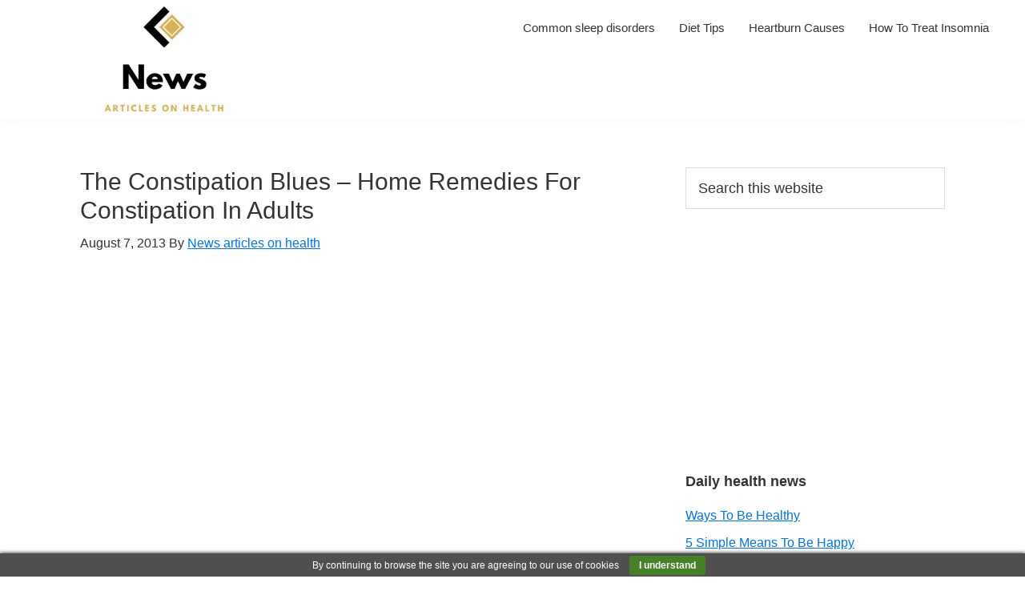

--- FILE ---
content_type: text/html; charset=UTF-8
request_url: https://newsarticlesonhealth.com/the-constipation-blues-home-remedies-for-constipation-in-adults/
body_size: 8069
content:
<!DOCTYPE html><html lang=en-US><head ><style>img.lazy{min-height:1px}</style><link href=https://newsarticlesonhealth.com/wp-content/plugins/w3-total-cache/pub/js/lazyload.min.js as=script><meta charset="UTF-8"><meta name="viewport" content="width=device-width, initial-scale=1"><meta name='robots' content='index, follow, max-image-preview:large, max-snippet:-1, max-video-preview:-1'><link rel=stylesheet href=https://newsarticlesonhealth.com/wp-content/cache/minify/2e10c.css media=all><title>The Constipation Blues - Home Remedies For Constipation In Adults - News Articles on Health</title><meta name="description" content="- News Articles on Health The Constipation Blues - Home Remedies For Constipation In Adults"><link rel=canonical href=https://newsarticlesonhealth.com/the-constipation-blues-home-remedies-for-constipation-in-adults/ ><meta property="og:locale" content="en_US"><meta property="og:type" content="article"><meta property="og:title" content="The Constipation Blues - Home Remedies For Constipation In Adults - News Articles on Health"><meta property="og:description" content="- News Articles on Health The Constipation Blues - Home Remedies For Constipation In Adults"><meta property="og:url" content="https://newsarticlesonhealth.com/the-constipation-blues-home-remedies-for-constipation-in-adults/"><meta property="og:site_name" content="News Articles on Health"><meta property="article:published_time" content="2013-08-07T13:52:00+00:00"><meta name="author" content="News articles on health"><meta name="twitter:label1" content="Written by"><meta name="twitter:data1" content="News articles on health"><meta name="twitter:label2" content="Est. reading time"><meta name="twitter:data2" content="1 minute"> <script type=application/ld+json class=yoast-schema-graph>{"@context":"https://schema.org","@graph":[{"@type":"Article","@id":"https://newsarticlesonhealth.com/the-constipation-blues-home-remedies-for-constipation-in-adults/#article","isPartOf":{"@id":"https://newsarticlesonhealth.com/the-constipation-blues-home-remedies-for-constipation-in-adults/"},"author":{"name":"News articles on health","@id":"https://newsarticlesonhealth.com/#/schema/person/f164454ad330784234c0ec7750719a6e"},"headline":"The Constipation Blues &#8211; Home Remedies For Constipation In Adults","datePublished":"2013-08-07T13:52:00+00:00","mainEntityOfPage":{"@id":"https://newsarticlesonhealth.com/the-constipation-blues-home-remedies-for-constipation-in-adults/"},"wordCount":265,"publisher":{"@id":"https://newsarticlesonhealth.com/#/schema/person/f164454ad330784234c0ec7750719a6e"},"articleSection":["videos on health"],"inLanguage":"en-US"},{"@type":"WebPage","@id":"https://newsarticlesonhealth.com/the-constipation-blues-home-remedies-for-constipation-in-adults/","url":"https://newsarticlesonhealth.com/the-constipation-blues-home-remedies-for-constipation-in-adults/","name":"The Constipation Blues - Home Remedies For Constipation In Adults - News Articles on Health","isPartOf":{"@id":"https://newsarticlesonhealth.com/#website"},"datePublished":"2013-08-07T13:52:00+00:00","description":"- News Articles on Health The Constipation Blues - Home Remedies For Constipation In Adults","breadcrumb":{"@id":"https://newsarticlesonhealth.com/the-constipation-blues-home-remedies-for-constipation-in-adults/#breadcrumb"},"inLanguage":"en-US","potentialAction":[{"@type":"ReadAction","target":["https://newsarticlesonhealth.com/the-constipation-blues-home-remedies-for-constipation-in-adults/"]}]},{"@type":"BreadcrumbList","@id":"https://newsarticlesonhealth.com/the-constipation-blues-home-remedies-for-constipation-in-adults/#breadcrumb","itemListElement":[{"@type":"ListItem","position":1,"name":"Home","item":"https://newsarticlesonhealth.com/"},{"@type":"ListItem","position":2,"name":"Health review and health videos review","item":"https://newsarticlesonhealth.com/health-review-and-health-videos-review/"},{"@type":"ListItem","position":3,"name":"The Constipation Blues &#8211; Home Remedies For Constipation In Adults"}]},{"@type":"WebSite","@id":"https://newsarticlesonhealth.com/#website","url":"https://newsarticlesonhealth.com/","name":"News Articles on Health","description":"News Articles on Health: Fine the best health information, buy health product, free health product review,articles about health, health magazine, health topics, articles on nutrition,current health article, healthcare news,amazon - discount and special offers, deals, big sale, on sale","publisher":{"@id":"https://newsarticlesonhealth.com/#/schema/person/f164454ad330784234c0ec7750719a6e"},"potentialAction":[{"@type":"SearchAction","target":{"@type":"EntryPoint","urlTemplate":"https://newsarticlesonhealth.com/?s={search_term_string}"},"query-input":{"@type":"PropertyValueSpecification","valueRequired":true,"valueName":"search_term_string"}}],"inLanguage":"en-US"},{"@type":["Person","Organization"],"@id":"https://newsarticlesonhealth.com/#/schema/person/f164454ad330784234c0ec7750719a6e","name":"News articles on health","image":{"@type":"ImageObject","inLanguage":"en-US","@id":"https://newsarticlesonhealth.com/#/schema/person/image/","url":"https://newsarticlesonhealth.com/wp-content/uploads/2020/03/cropped-News-articles-on-health-1.png","contentUrl":"https://newsarticlesonhealth.com/wp-content/uploads/2020/03/cropped-News-articles-on-health-1.png","width":512,"height":512,"caption":"News articles on health"},"logo":{"@id":"https://newsarticlesonhealth.com/#/schema/person/image/"}}]}</script> <link rel=alternate type=application/rss+xml title="News Articles on Health &raquo; Feed" href=https://newsarticlesonhealth.com/feed/ ><link rel=alternate type=application/rss+xml title="News Articles on Health &raquo; Comments Feed" href=https://newsarticlesonhealth.com/comments/feed/ > <script src=https://newsarticlesonhealth.com/wp-includes/js/jquery/jquery.min.js id=jquery-core-js></script> <link rel=https://api.w.org/ href=https://newsarticlesonhealth.com/wp-json/ ><link rel=alternate title=JSON type=application/json href=https://newsarticlesonhealth.com/wp-json/wp/v2/posts/641><link rel=EditURI type=application/rsd+xml title=RSD href=https://newsarticlesonhealth.com/xmlrpc.php?rsd><link rel=shortlink href='https://newsarticlesonhealth.com/?p=641'><link rel=alternate title="oEmbed (JSON)" type=application/json+oembed href="https://newsarticlesonhealth.com/wp-json/oembed/1.0/embed?url=https%3A%2F%2Fnewsarticlesonhealth.com%2Fthe-constipation-blues-home-remedies-for-constipation-in-adults%2F"><link rel=alternate title="oEmbed (XML)" type=text/xml+oembed href="https://newsarticlesonhealth.com/wp-json/oembed/1.0/embed?url=https%3A%2F%2Fnewsarticlesonhealth.com%2Fthe-constipation-blues-home-remedies-for-constipation-in-adults%2F&#038;format=xml"><link rel=icon href=https://newsarticlesonhealth.com/wp-content/uploads/2020/03/cropped-News-articles-on-health-1-32x32.png sizes=32x32><link rel=icon href=https://newsarticlesonhealth.com/wp-content/uploads/2020/03/cropped-News-articles-on-health-1-192x192.png sizes=192x192><link rel=apple-touch-icon href=https://newsarticlesonhealth.com/wp-content/uploads/2020/03/cropped-News-articles-on-health-1-180x180.png><meta name="msapplication-TileImage" content="https://newsarticlesonhealth.com/wp-content/uploads/2020/03/cropped-News-articles-on-health-1-270x270.png"></head><body class="wp-singular post-template-default single single-post postid-641 single-format-standard wp-custom-logo wp-embed-responsive wp-theme-genesis wp-child-theme-genesis-sample header-full-width content-sidebar genesis-breadcrumbs-hidden genesis-singular-image-hidden genesis-footer-widgets-visible has-no-blocks"><div class=site-container><ul class=genesis-skip-link><li><a href=#genesis-nav-primary class=screen-reader-shortcut> Skip to primary navigation</a></li><li><a href=#genesis-content class=screen-reader-shortcut> Skip to main content</a></li><li><a href=#genesis-sidebar-primary class=screen-reader-shortcut> Skip to primary sidebar</a></li><li><a href=#genesis-footer-widgets class=screen-reader-shortcut> Skip to footer</a></li></ul><header class=site-header><div class=wrap><div class=title-area><a href=https://newsarticlesonhealth.com/ class=custom-logo-link rel=home><picture class=custom-logo decoding=async fetchpriority=high> <source type=image/webp data-srcset="https://newsarticlesonhealth.com/wp-content/uploads/2020/03/cropped-News-articles-on-health.png.webp 500w, https://newsarticlesonhealth.com/wp-content/uploads/2020/03/cropped-News-articles-on-health-300x119.png.webp 300w" data-sizes="(max-width: 500px) 100vw, 500px"> <img class=lazy width=500 height=198 src="data:image/svg+xml,%3Csvg%20xmlns='http://www.w3.org/2000/svg'%20viewBox='0%200%20500%20198'%3E%3C/svg%3E" data-src=https://newsarticlesonhealth.com/wp-content/uploads/2020/03/cropped-News-articles-on-health.png alt="News Articles on Health" decoding=async fetchpriority=high data-srcset="https://newsarticlesonhealth.com/wp-content/uploads/2020/03/cropped-News-articles-on-health.png 500w, https://newsarticlesonhealth.com/wp-content/uploads/2020/03/cropped-News-articles-on-health-300x119.png 300w" data-sizes="(max-width: 500px) 100vw, 500px"> </picture> </a><p class=site-title>News Articles on Health</p><p class=site-description>News Articles on Health: Fine the best health information, buy health product, free health product review,articles about health, health magazine, health topics, articles on nutrition,current health article, healthcare news,amazon - discount and special offers, deals, big sale, on sale</p></div><nav class=nav-primary aria-label=Main id=genesis-nav-primary><div class=wrap><ul id=menu-la-parte-de-arriba class="menu genesis-nav-menu menu-primary js-superfish"><li id=menu-item-5205 class="menu-item menu-item-type-taxonomy menu-item-object-category menu-item-5205"><a href=https://newsarticlesonhealth.com/category/common-sleep-disorders/ ><span >Common sleep disorders</span></a></li><li id=menu-item-4358 class="menu-item menu-item-type-post_type menu-item-object-page menu-item-has-children menu-item-4358"><a href=https://newsarticlesonhealth.com/diet-tips/ ><span >Diet Tips</span></a><ul class=sub-menu><li id=menu-item-4359 class="menu-item menu-item-type-post_type menu-item-object-page menu-item-4359"><a href=https://newsarticlesonhealth.com/diet-tips-and-tricks/ ><span >Diet tips and tricks</span></a></li><li id=menu-item-4360 class="menu-item menu-item-type-post_type menu-item-object-page menu-item-4360"><a href=https://newsarticlesonhealth.com/fat-loss-workout-tips/ ><span >Fat Loss Workout Tips</span></a></li><li id=menu-item-4366 class="menu-item menu-item-type-post_type menu-item-object-page menu-item-4366"><a href=https://newsarticlesonhealth.com/what-is-the-best-diet-to-lose-weight-fast/ ><span >what is the best diet to lose weight fast</span></a></li></ul></li><li id=menu-item-4361 class="menu-item menu-item-type-post_type menu-item-object-page menu-item-has-children menu-item-4361"><a href=https://newsarticlesonhealth.com/heartburn-causes/ ><span >Heartburn Causes</span></a><ul class=sub-menu><li id=menu-item-4362 class="menu-item menu-item-type-post_type menu-item-object-page menu-item-4362"><a href=https://newsarticlesonhealth.com/heartburn-remedies-review/ ><span >Heartburn Remedies review</span></a></li><li id=menu-item-4363 class="menu-item menu-item-type-post_type menu-item-object-page menu-item-4363"><a href=https://newsarticlesonhealth.com/heartburn-symptoms/ ><span >Heartburn Symptoms</span></a></li><li id=menu-item-4364 class="menu-item menu-item-type-post_type menu-item-object-page menu-item-4364"><a href=https://newsarticlesonhealth.com/natural-heartburn-remedies/ ><span >Natural Heartburn Remedies</span></a></li><li id=menu-item-4365 class="menu-item menu-item-type-post_type menu-item-object-page menu-item-4365"><a href=https://newsarticlesonhealth.com/what-is-heartburn/ ><span >What is Heartburn</span></a></li></ul></li><li id=menu-item-4440 class="menu-item menu-item-type-post_type menu-item-object-page menu-item-has-children menu-item-4440"><a href=https://newsarticlesonhealth.com/how-to-treat-insomnia/ ><span >How To Treat Insomnia</span></a><ul class=sub-menu><li id=menu-item-4441 class="menu-item menu-item-type-post_type menu-item-object-page menu-item-4441"><a href=https://newsarticlesonhealth.com/how-to-treat-low-blood-pressure/ ><span >How To Treat Low Blood Pressure</span></a></li></ul></li></ul></div></nav></div></header><div class=site-inner><div class=content-sidebar-wrap><main class=content id=genesis-content><article class="post-641 post type-post status-publish format-standard category-videos-on-health entry" aria-label="The Constipation Blues &#8211; Home Remedies For Constipation In Adults"><header class=entry-header><h1 class="entry-title">The Constipation Blues &#8211; Home Remedies For Constipation In Adults</h1><p class=entry-meta><time class=entry-time>August 7, 2013</time> By <span class=entry-author><a href=https://newsarticlesonhealth.com/author/news-articles-on-health/ class=entry-author-link rel=author><span class=entry-author-name>News articles on health</span></a></span></p></header><div class=entry-content><p><object width=425 height=355><param name=movie value="https://www.youtube.com/v/WuoJ0OkxEkI?f=videos&#038;app=youtube_gdata&#038;showsearch=0&#038;rel=0"></param><param name=wmode value=transparent></param><embed src="https://www.youtube.com/v/WuoJ0OkxEkI?f=videos&#038;app=youtube_gdata&#038;showsearch=0&#038;rel=0" type=application/x-shockwave-flash wmode=transparent width=425 height=355></embed></object></p><p>www.naturalhealthhomeremedies.com &#8211; The Constipation Blues. Home remedies for constipation in adults are needed because many people suffer with constipation to varying degrees. Constipation home remedies are often the first port of call for someone who suffers with constipation and for good reason. The symptoms of constipation are varied and can range from nausea, leg pains, headache, flatulence, fever and loss of appetite. For virtually everyone who has constipation, their first port of call when looking for home remedies for constipation in adults should be to take a look carefully at their diets. Generally it is always a good thing to eat more fruits and more vegetables. Processed, fatty foods and fried foods are also best avoided. Instead one of the best fruits for bowel health that should be added to the diet are figs. Well known throughout time as one of the best home remedies for constipation in adults. You can also use figs as the base for a homemade blended drink to help constipation. Wholegrain breads and cereals should also be added to the diet of anyone who has irregular bowel movements or is constipated. One of the best home remedies for constipation in adults is to add regular exercise to your daily regime and drink plenty of water as this will help to keep your digestive system working to its best and so will encourage the waste to naturally and easily leave the body. Home remedies for constipation in adults&#8217; starts with these simple adjustments but some <b>&#8230;</b></p><h4>Related post on health</h4><ul class=pc_pingback></ul><p></p></div><footer class=entry-footer><p class=entry-meta><span class=entry-categories>Filed Under: <a href=https://newsarticlesonhealth.com/category/videos-on-health/ rel="category tag">videos on health</a></span></p></footer></article></main><aside class="sidebar sidebar-primary widget-area" role=complementary aria-label="Primary Sidebar" id=genesis-sidebar-primary><h2 class="genesis-sidebar-title screen-reader-text">Primary Sidebar</h2><section id=search-3 class="widget widget_search"><div class=widget-wrap><form class=search-form method=get action=https://newsarticlesonhealth.com/ role=search><label class="search-form-label screen-reader-text" for=searchform-1>Search this website</label><input class=search-form-input type=search name=s id=searchform-1 placeholder="Search this website"><input class=search-form-submit type=submit value=Search><meta content="https://newsarticlesonhealth.com/?s={s}"></form></div></section><section id=custom_html-2 class="widget_text widget widget_custom_html"><div class="widget_text widget-wrap"><div class="textwidget custom-html-widget"><script async src=https://pagead2.googlesyndication.com/pagead/js/adsbygoogle.js></script> <ins class=adsbygoogle style=display:block data-ad-client=ca-pub-0557970366446293 data-ad-slot=7684227493 data-ad-format=auto data-full-width-responsive=true></ins> <script>(adsbygoogle=window.adsbygoogle||[]).push({});</script></div></div></section><section id=nav_menu-6 class="widget widget_nav_menu"><div class=widget-wrap><h3 class="widgettitle widget-title">Daily health news</h3><div class=menu-all-page-container><ul id=menu-all-page class=menu><li id=menu-item-4403 class="menu-item menu-item-type-post_type menu-item-object-page menu-item-home menu-item-4403"><a href=https://newsarticlesonhealth.com/ >Ways To Be Healthy</a></li><li id=menu-item-4404 class="menu-item menu-item-type-post_type menu-item-object-page menu-item-4404"><a href=https://newsarticlesonhealth.com/5-simple-means-to-be-happy/ >5 Simple Means To Be Happy</a></li><li id=menu-item-4405 class="menu-item menu-item-type-post_type menu-item-object-page menu-item-4405"><a href=https://newsarticlesonhealth.com/addicted-to-food-this-could-become-unhealthy/ >Addicted To Food This Could Become Unhealthy</a></li><li id=menu-item-4406 class="menu-item menu-item-type-post_type menu-item-object-page menu-item-4406"><a href=https://newsarticlesonhealth.com/boils-on-vagina-and-ointment-for-boils/ >Boils on vagina and Ointment For Boils</a></li><li id=menu-item-4407 class="menu-item menu-item-type-post_type menu-item-object-page menu-item-4407"><a href=https://newsarticlesonhealth.com/children-and-flu-vaccine/ >Children And Flu Vaccine</a></li><li id=menu-item-4413 class="menu-item menu-item-type-post_type menu-item-object-page menu-item-4413"><a href=https://newsarticlesonhealth.com/flu-vaccine-many-believe-and-many-dont/ >Flu Vaccine &#038; Many Believe and Many Don&#8217;t</a></li><li id=menu-item-4414 class="menu-item menu-item-type-post_type menu-item-object-page menu-item-4414"><a href=https://newsarticlesonhealth.com/get-rid-of-your-double-chin/ >Get Rid Of Your Double Chin</a></li><li id=menu-item-4415 class="menu-item menu-item-type-post_type menu-item-object-page current_page_parent menu-item-4415"><a href=https://newsarticlesonhealth.com/health-review-and-health-videos-review/ >Health review and health videos review</a></li><li id=menu-item-4419 class="menu-item menu-item-type-post_type menu-item-object-page menu-item-4419"><a href=https://newsarticlesonhealth.com/home-remedies-stretch-marks/ >Home remedies stretch marks</a></li><li id=menu-item-4422 class="menu-item menu-item-type-post_type menu-item-object-page menu-item-4422"><a href=https://newsarticlesonhealth.com/identifying-separation-anxiety-disorder-in-children/ >Identifying Separation Anxiety Disorder in Children</a></li><li id=menu-item-4423 class="menu-item menu-item-type-post_type menu-item-object-page menu-item-4423"><a href=https://newsarticlesonhealth.com/laser-acne-scar-is-not-only-teenager-issue/ >Laser Acne Scar Is Not Only Teenager Issue</a></li><li id=menu-item-4426 class="menu-item menu-item-type-post_type menu-item-object-page menu-item-4426"><a href=https://newsarticlesonhealth.com/review-on-increasing-breast-milk-supply/ >Review on increasing breast milk supply</a></li><li id=menu-item-4428 class="menu-item menu-item-type-post_type menu-item-object-page menu-item-4428"><a href=https://newsarticlesonhealth.com/shaving-accessories-for-a-better-shave/ >Shaving Accessories For A Better Shave</a></li><li id=menu-item-4429 class="menu-item menu-item-type-post_type menu-item-object-page menu-item-4429"><a href=https://newsarticlesonhealth.com/stretchmarks-at-times-are-alot-to-deal-with/ >Stretchmarks At Times Are Allot To Deal With</a></li><li id=menu-item-4430 class="menu-item menu-item-type-post_type menu-item-object-page menu-item-4430"><a href=https://newsarticlesonhealth.com/tummy-honey-butter-for-stretch-marks/ >Tummy Honey Butter For Stretch Marks</a></li><li id=menu-item-4432 class="menu-item menu-item-type-post_type menu-item-object-page menu-item-4432"><a href=https://newsarticlesonhealth.com/wearing-sunglasses-necessity-not-a-fashion/ >Wearing Sunglasses – Necessity, Not A Fashion</a></li><li id=menu-item-4435 class="menu-item menu-item-type-post_type menu-item-object-page menu-item-4435"><a href=https://newsarticlesonhealth.com/when-cancer-prevention-isnt-good-enough-and-facts-about-lung-cancer/ >When Cancer Prevention isn&#8217;t Good Enough and Facts about lung cancer</a></li></ul></div></div></section><section id=recent-posts-4 class="widget widget_recent_entries"><div class=widget-wrap><h3 class="widgettitle widget-title">Health news articles</h3><ul><li> <a href=https://newsarticlesonhealth.com/acne-causes-treatments-cures-and-tips/ >Acne &#8211; Causes, Treatments, Cures, and Tips</a></li><li> <a href=https://newsarticlesonhealth.com/acne-laser-treatment-is-the-last-resort-try-home-remedies-first/ >Acne Laser Treatment is the Last Resort – Try Home Remedies First</a></li><li> <a href=https://newsarticlesonhealth.com/how-to-get-rid-of-acne-using-a-simple-remedy/ >How to Get Rid of Acne Using a Simple Remedy</a></li><li> <a href=https://newsarticlesonhealth.com/which-acne-product-best-controls-acne/ >Which Acne Product Best Controls Acne?</a></li><li> <a href=https://newsarticlesonhealth.com/are-treatments-for-acne-not-helping-you-yet/ >Are Treatments for Acne Not Helping You Yet?</a></li></ul></div></section><section id=media_image-2 class="widget widget_media_image"><div class=widget-wrap><picture class="image wp-image-5283  attachment-full size-full" style="max-width: 100%; height: auto;" decoding=async loading=lazy> <source type=image/webp data-srcset="https://newsarticlesonhealth.com/wp-content/uploads/2020/06/legal-note.png.webp 560w, https://newsarticlesonhealth.com/wp-content/uploads/2020/06/legal-note-300x169.png.webp 300w" data-sizes="auto, (max-width: 560px) 100vw, 560px"> <img class=lazy width=560 height=315 src="data:image/svg+xml,%3Csvg%20xmlns='http://www.w3.org/2000/svg'%20viewBox='0%200%20560%20315'%3E%3C/svg%3E" data-src=https://newsarticlesonhealth.com/wp-content/uploads/2020/06/legal-note.png alt decoding=async data-srcset="https://newsarticlesonhealth.com/wp-content/uploads/2020/06/legal-note.png 560w, https://newsarticlesonhealth.com/wp-content/uploads/2020/06/legal-note-300x169.png 300w" data-sizes="auto, (max-width: 560px) 100vw, 560px"> </picture></div></section><section id=categories-2 class="widget widget_categories"><div class=widget-wrap><h3 class="widgettitle widget-title">Categories</h3><form action=https://newsarticlesonhealth.com method=get><label class=screen-reader-text for=cat>Categories</label><select name=cat id=cat class=postform><option value=-1>Select Category</option><option class=level-0 value=1944>acne treatment</option><option class=level-0 value=3330>Common sleep disorders</option><option class=level-0 value=3277>Detox diet</option><option class=level-0 value=3326>dr oz new episodes</option><option class=level-0 value=3311>elliptical trainers review</option><option class=level-0 value=3301>Fitness Heart Rate Monitors</option><option class=level-0 value=875>health</option><option class=level-0 value=876>healthy</option><option class=level-0 value=2822>Heartburn remedies</option><option class=level-0 value=1577>news</option><option class=level-0 value=3296>Paleo diet</option><option class=level-0 value=3289>Raw Food Diet</option><option class=level-0 value=189>skin care</option><option class=level-0 value=2143>videos health reviews</option><option class=level-0 value=1>videos on health</option><option class=level-0 value=3218>yoga health</option> </select></form><script>(function(){var dropdown=document.getElementById("cat");function onCatChange(){if(dropdown.options[dropdown.selectedIndex].value>0){dropdown.parentNode.submit();}}
dropdown.onchange=onCatChange;})();</script> </div></section><section id=custom_html-3 class="widget_text widget widget_custom_html"><div class="widget_text widget-wrap"><div class="textwidget custom-html-widget"><script async src=https://pagead2.googlesyndication.com/pagead/js/adsbygoogle.js></script> <ins class=adsbygoogle style=display:block data-ad-client=ca-pub-0557970366446293 data-ad-slot=7684227493 data-ad-format=auto data-full-width-responsive=true></ins> <script>(adsbygoogle=window.adsbygoogle||[]).push({});</script></div></div></section></aside></div></div><div class=footer-widgets id=genesis-footer-widgets><h2 class="genesis-sidebar-title screen-reader-text">Footer</h2><div class=wrap><div class="widget-area footer-widgets-1 footer-widget-area"><section id=lsp_ftcwidget-3 class="widget widget_lsp_ftcwidget"><div class=widget-wrap><h3 class="widgettitle widget-title">FTC Disclaimer</h3> Please Note that material connections may not be made known at every single advertisement or affiliate link. You should assume that there is a material connection and that we may receive compensation in money or otherwise for anything you purchase as a result of visiting this website, and also that we may be paid merely by you clicking any link.</div></section></div><div class="widget-area footer-widgets-2 footer-widget-area"><section id=nav_menu-5 class="widget widget_nav_menu"><div class=widget-wrap><h3 class="widgettitle widget-title">See Us on Facebook..</h3><div class=menu-facebook-info-container><ul id=menu-facebook-info class=menu><li id=menu-item-2071 class="menu-item menu-item-type-custom menu-item-object-custom menu-item-2071"><a href="https://www.facebook.com/pages/News-articles-on-health/254009411359211?sk=notes">Facebook health note</a></li><li id=menu-item-2072 class="menu-item menu-item-type-custom menu-item-object-custom menu-item-2072"><a href=https://www.facebook.com/pages/News-articles-on-health/254009411359211>Like my fun page on health</a></li></ul></div></div></section></div></div></div><footer class=site-footer><div class=wrap>Copyright © 2020 News Articles on Health<nav class=nav-secondary aria-label=Secondary><div class=wrap><ul id=menu-all-about-us class="menu genesis-nav-menu menu-secondary js-superfish"><li id=menu-item-4356 class="menu-item menu-item-type-custom menu-item-object-custom menu-item-4356"><a href=https://newsarticlesonhealth.com/legal><span >All legal page</span></a></li><li id=menu-item-4350 class="menu-item menu-item-type-post_type menu-item-object-page menu-item-4350"><a href=https://newsarticlesonhealth.com/dmca-notice/ ><span >DMCA Notice</span></a></li><li id=menu-item-4351 class="menu-item menu-item-type-post_type menu-item-object-page menu-item-4351"><a href=https://newsarticlesonhealth.com/medical-disclaimer/ ><span >Medical Disclaimer</span></a></li><li id=menu-item-4352 class="menu-item menu-item-type-post_type menu-item-object-page menu-item-4352"><a href=https://newsarticlesonhealth.com/about-us/ ><span >About Us</span></a></li><li id=menu-item-4353 class="menu-item menu-item-type-post_type menu-item-object-page menu-item-4353"><a href=https://newsarticlesonhealth.com/contact-us/ ><span >Contact Us</span></a></li><li id=menu-item-4354 class="menu-item menu-item-type-post_type menu-item-object-page menu-item-4354"><a href=https://newsarticlesonhealth.com/disclaimer/ ><span >Disclaimer</span></a></li><li id=menu-item-4355 class="menu-item menu-item-type-post_type menu-item-object-page menu-item-4355"><a href=https://newsarticlesonhealth.com/privacy-policy/ ><span >Privacy Policy</span></a></li><li id=menu-item-4357 class="menu-item menu-item-type-post_type menu-item-object-page menu-item-4357"><a href=https://newsarticlesonhealth.com/curation-policy/ ><span >Curation Policy</span></a></li></ul></div></nav></div></footer></div><script type=speculationrules>{"prefetch":[{"source":"document","where":{"and":[{"href_matches":"\/*"},{"not":{"href_matches":["\/wp-*.php","\/wp-admin\/*","\/wp-content\/uploads\/*","\/wp-content\/*","\/wp-content\/plugins\/*","\/wp-content\/themes\/genesis-sample\/*","\/wp-content\/themes\/genesis\/*","\/*\\?(.+)"]}},{"not":{"selector_matches":"a[rel~=\"nofollow\"]"}},{"not":{"selector_matches":".no-prefetch, .no-prefetch a"}}]},"eagerness":"conservative"}]}</script> <div id=lsp_cookie_bar> By continuing to browse the site you are agreeing to our use of cookies <button id=lsp_accept_cookie_bar> I understand </button></div> <script>jQuery(document).ready(function($){if(!lsp_read_cookie("lsp_accepted_cookie_bar")){$("#lsp_cookie_bar").show();}
function lsp_set_cookie(cookieName,cookieValue,nDays){var today=new Date();var expire=new Date();if(nDays==null||nDays==0)nDays=1;expire.setTime(today.getTime()+3600000*24*nDays);document.cookie=cookieName+"="+escape(cookieValue)+";expires="+expire.toGMTString()+"; path=/";}
function lsp_read_cookie(cookieName){var theCookie=" "+document.cookie;var ind=theCookie.indexOf(" "+cookieName+"=");if(ind==-1)ind=theCookie.indexOf(";"+cookieName+"=");if(ind==-1||cookieName=="")return"";var ind1=theCookie.indexOf(";",ind+1);if(ind1==-1)ind1=theCookie.length;return unescape(theCookie.substring(ind+cookieName.length+2,ind1));}
$('#lsp_accept_cookie_bar').click(function(){lsp_set_cookie('lsp_accepted_cookie_bar',true,365);jQuery("#lsp_cookie_bar").hide();});});</script><script>!function(){function e(){var e=((new Date).getTime(),document.createElement("script"));e.type="text/javascript",e.async=!0,e.setAttribute("embed-id","c492b567-def0-48e8-830d-edc51740e590"),e.src="https://embed.adabundle.com/embed-scripts/c492b567-def0-48e8-830d-edc51740e590";var t=document.getElementsByTagName("script")[0];t.parentNode.insertBefore(e,t)}var t=window;t.attachEvent?t.attachEvent("onload",e):t.addEventListener("load",e,!1)}();</script><script src=https://newsarticlesonhealth.com/wp-includes/js/hoverIntent.min.js id=hoverIntent-js></script> <script src=https://newsarticlesonhealth.com/wp-content/themes/genesis/lib/js/menu/superfish.min.js id=superfish-js></script> <script src=https://newsarticlesonhealth.com/wp-content/themes/genesis/lib/js/menu/superfish.args.min.js id=superfish-args-js></script> <script src=https://newsarticlesonhealth.com/wp-content/themes/genesis/lib/js/skip-links.min.js id=skip-links-js></script> <script id=q2w3_fixed_widget-js-extra>var q2w3_sidebar_options=[{"sidebar":"sidebar","use_sticky_position":false,"margin_top":0,"margin_bottom":0,"stop_elements_selectors":"","screen_max_width":0,"screen_max_height":0,"widgets":["#media_image-2","#categories-2","#custom_html-3"]}];</script> <script src=https://newsarticlesonhealth.com/wp-content/plugins/q2w3-fixed-widget/js/frontend.min.js id=q2w3_fixed_widget-js></script> <script id=genesis-sample-responsive-menu-js-extra>var genesis_responsive_menu={"mainMenu":"Menu","menuIconClass":"dashicons-before dashicons-menu","subMenu":"Submenu","subMenuIconClass":"dashicons-before dashicons-arrow-down-alt2","menuClasses":{"others":[".nav-primary"]}};</script> <script src=https://newsarticlesonhealth.com/wp-content/themes/genesis/lib/js/menu/responsive-menus.min.js id=genesis-sample-responsive-menu-js></script> <script>window.w3tc_lazyload=1,window.lazyLoadOptions={elements_selector:".lazy",callback_loaded:function(t){var e;try{e=new CustomEvent("w3tc_lazyload_loaded",{detail:{e:t}})}catch(a){(e=document.createEvent("CustomEvent")).initCustomEvent("w3tc_lazyload_loaded",!1,!1,{e:t})}window.dispatchEvent(e)}}</script><script async src=https://newsarticlesonhealth.com/wp-content/plugins/w3-total-cache/pub/js/lazyload.min.js></script></body></html>

--- FILE ---
content_type: text/html; charset=utf-8
request_url: https://www.google.com/recaptcha/api2/aframe
body_size: 269
content:
<!DOCTYPE HTML><html><head><meta http-equiv="content-type" content="text/html; charset=UTF-8"></head><body><script nonce="3RhG2PDk_xDFzpYqp65nVw">/** Anti-fraud and anti-abuse applications only. See google.com/recaptcha */ try{var clients={'sodar':'https://pagead2.googlesyndication.com/pagead/sodar?'};window.addEventListener("message",function(a){try{if(a.source===window.parent){var b=JSON.parse(a.data);var c=clients[b['id']];if(c){var d=document.createElement('img');d.src=c+b['params']+'&rc='+(localStorage.getItem("rc::a")?sessionStorage.getItem("rc::b"):"");window.document.body.appendChild(d);sessionStorage.setItem("rc::e",parseInt(sessionStorage.getItem("rc::e")||0)+1);localStorage.setItem("rc::h",'1768876108665');}}}catch(b){}});window.parent.postMessage("_grecaptcha_ready", "*");}catch(b){}</script></body></html>